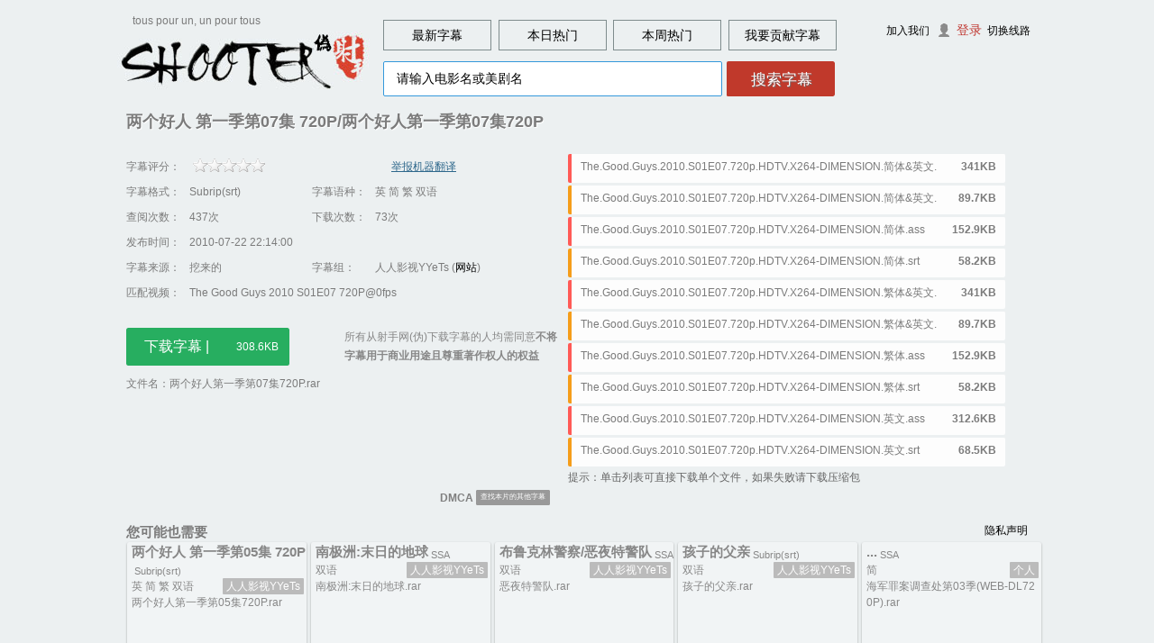

--- FILE ---
content_type: text/html; charset=UTF-8
request_url: https://assrt.net/xml/sub/570/570046.xml
body_size: 6329
content:
<!DOCTYPE html PUBLIC "-//W3C//DTD HTML 4.01//EN" "http://www.w3.org/TR/html4/strict.dtd">
<html xmlns:wb="http://open.weibo.com/wb" lang="zh-CN"><head><meta http-equiv="Content-Type" content="text/html; charset=UTF-8">

<title>两个好人 第一季第07集 720P/两个好人第一季第07集720P      字幕 -
    射手网(伪)</title>
<meta name="keywords" content="两个好人 第一季第07集 720P/两个好人第一季第07集720P | 字幕，字幕下载，电影字幕，中文字幕，电影字幕下载，中文字幕下载，字幕组，射手网，美剧字幕下载，英剧字幕下载，双语字幕下载，美剧，电影，美剧下载，英剧下载，电影下载，美剧字幕，英剧字幕">
<link rel="search" type="application/opensearchdescription+xml" href="/sub/searchprovider.xml" title="ASSRT字幕搜索">
<meta name="viewport" content="width=device-width, initial-scale=1.0">
<meta http-equiv="Content-Security-Policy" content="default-src assrt.net *.assrt.net; script-src assrt.net *.assrt.net 'unsafe-inline' 'unsafe-eval' 'self' blob: https://*.googletagmanager.com http://bdimg.share.baidu.com d31qbv1cthcecs.cloudfront.net; img-src assrt.net *.assrt.net data: http://tva3.sinaimg.cn *.baidu.com https://*.google-analytics.com https://*.googletagmanager.com *.gravatar.com cdn.v2ex.com certify.alexametrics.com http://bdimg.share.baidu.com http://api.share.baidu.com http://nsclick.baidu.com; style-src assrt.net *.assrt.net 'unsafe-inline' http://bdimg.share.baidu.com; frame-src d.assrt.net; connect-src assrt.net *.assrt.net https://*.google-analytics.com https://*.analytics.google.com https://*.googletagmanager.com;"/>
<link rel="shortcut icon" href="/favicon.ico">
<link rel="alternate" type="application/rss+xml" title="字幕" href="/feed.xml">
<link rel="stylesheet" type="text/css" href="/css/s2.min.css?1575612935">
<link rel="canonical" href="https://assrt.net/xml/sub/570/570046.xml">
<script type="text/javascript" src="/js/mainpage.min.js?1560401760"></script>
<script async src="https://www.googletagmanager.com/gtag/js?id=G-NFEKBJGFF1"></script>
</head><body class="detail" id="result">
		<div class="header" id="site_header">
<a href="/" title="射手网(伪)" id="logo_sub"><img src="/images/logo_sub.jpg" width="280" height="64" alt="射手网logo"></a><p id="slogan">tous pour un, un pour tous</p>
<span id="nav" data-position="字幕详情">
    <a class="waves-effect" href="/xml/list/sub/">最新字幕</a>
    <a class="waves-effect" href="/xml/list/sub/subdown24.xml">本日热门</a>
    <a class="waves-effect" href="/xml/list/sub/subdown7x24.xml">本周热门</a>
    <a class="waves-effect hei" data-wide="我要" href="/sub/upload.html">贡献字幕</a>
</span>
<div id="search" style="">
    <form action="/sub/" method="get" onsubmit="try{return shtg_applysearchform(this);}catch(e){};return true;">
        <div class="kuang-wrapper">
            <input name="searchword" id="key" class="input_text" type="text" value="请输入电影名或美剧名" data-haspopup="0" autocomplete="off">
            <ul class="suggest-index" id="suggest-index"></ul>
        </div>
        <p id="wrapper" class="waves-effect waves-button waves-input-wrapper"><input type="submit" class="input_submit" id="submits" value="搜索字幕"></p>
    </form>
</div>
</div>

<div id="useract">
<div id="user-links">
<a href="/user/register.xml">加入我们</a><a class="denglu" href="/user/logon.xml">登录</a>
&nbsp;<a href="#" rel="nofollow" onclick="javascript:var _=window.location.href.split(window.location.host)[1];if(location.host!='2.assrt.net'){location.href='http://2.assrt.net'+_;}else{location.href='http://assrt.net'+_;};return false;">切换线路</a>
</div>
</div>
		
<div class="body">
<div class="bar300a">
<div style=""></div>
<div id="sidebar300">
<div id="sidebar300A" style="display:none;"></div>
<div id="sidebar300B" style="display:none;"></div>
<div id="sidebar300C" style="display:none;"></div>
</div>
<center style="margin-top:4px;"></center>
</div>
<!--<div class="pathnav" style="display:none;">当前位置 &gt;&gt; <a href="" title="">字幕</a> &gt;&gt; 两个好人 第一季第07集 720P/两个好人第一季第07集720P</div>-->
<div class="detail-top-banner">
<div id="top-banner" style="display:none;">
  <a id="top-banner-close" href="#" onclick="banner_dismiss(this);">关闭</a>
  <a id="top-banner-link" href="#" target="_blank"><img id="top-banner-img">
  </a>
</div>
</div>
<h1><span class="name_org" id="movietitle1">两个好人 第一季第07集 720P/两个好人第一季第07集720P</span>
</h1>
<div class="content">
<div class="detailinfo">
<div cellspacing="0" id="detail-tbl-main">
<div><div class="rank">
<span class="subdes_th">字幕评分：</span>
<span colspan="3" class="col-3">
<span id="voteinfo"><div class="rankbox">
<div class="full" 
title='暂无评分'></div>
</div> 
<div style="display:none" id="btn_vote" class="waves-effect waves-button waves-input-wrapper">投票</div>
<a href="#" id="vote_machine" onclick="vote(-1)">举报机器翻译</a>
</span></span>
</div>
<div>
<span class="subdes_th">字幕格式：</span>
<span class="subdes_td">
Subrip(srt)</span>
<span class="subdes_th">字幕语种：</span><span class="subdes_td">英&nbsp;简&nbsp;繁&nbsp;双语</span></div>
<div class="volatile">
<span class="subdes_th">查阅次数：</span>
<span class="subdes_td">
437次</span>
<span class="subdes_th">下载次数：</span>
<span class="subdes_td">
73次</span>
</div>
<div>
<span class="subdes_th">发布时间：</span>
<span colspan="3" class="col-3">2010-07-22 22:14:00</span>
</div>
<div>
<span class="subdes_th">字幕来源：</span>
<span class="subdes_td">挖来的</span>
<span class="subdes_th">字幕组：</span>
		<span class="subdes_td">人人影视YYeTs&nbsp;(<a href="http://www.zimuzu.io?ref=assrt.net" target=_blank>网站</a>)</span></div>
<div>
<span class="subdes_th">匹配视频：</span>
<span colspan="3" style='word-break:break-all' class="col-3">
The Good Guys 2010 S01E07 720P@0fps</span>
</div>
<div class="download">
<a class="waves-effect waves-button waves-input-wrapper" id="btn_download" id="downsubbtn" href="/download/570046/%E4%B8%A4%E4%B8%AA%E5%A5%BD%E4%BA%BA%E7%AC%AC%E4%B8%80%E5%AD%A3%E7%AC%AC07%E9%9B%86720P.rar"  onclick="
                     javascript:location.href='/download/570046/%E4%B8%A4%E4%B8%AA%E5%A5%BD%E4%BA%BA%E7%AC%AC%E4%B8%80%E5%AD%A3%E7%AC%AC07%E9%9B%86720P.rar';return false;" title="" target="_blank"> 下载字幕   |
                    <em id="downsubbtnfsize">308.6KB </em></a><span class="f12" id="adbesidedownload">所有从射手网(伪)下载字幕的人均需同意<b>不将字幕用于商业用途且尊重著作权人的权益</b></span><br><span id="linkline" style="color:#000000;"></span>
</div>
<div style="margin-top: 25px;margin-bottom: 10px;">
文件名：两个好人第一季第07集720P.rar</div>
<div>
</div>
</div></div>
<div id="detail-banner" style="display:none"><a id="detail-banner-close" href="#" onclick="banner_dismiss(this);">关闭</a>
  <a id="detail-banner-link" href="#" target="_blank"><img id="detail-banner-img"></a></div>
<div id="detail-filecontent">
 <span id="detail-filelist"> <div onmouseover='filelist_expand(this)' onmouseout='filelist_recover(this)' class='waves-effect' id='subtype-ass' onclick='onthefly("570046","1","The.Good.Guys.2010.S01E07.720p.HDTV.X264-DIMENSION.简体&英文.ass")'><span id='filelist-name'>The.Good.Guys.2010.S01E07.720p.HDTV.X264-DIMENSION.简体&英文.ass</span><span id='filelist-size'>341KB</span></div><div onmouseover='filelist_expand(this)' onmouseout='filelist_recover(this)' class='waves-effect' id='subtype-srt' onclick='onthefly("570046","2","The.Good.Guys.2010.S01E07.720p.HDTV.X264-DIMENSION.简体&英文.srt")'><span id='filelist-name'>The.Good.Guys.2010.S01E07.720p.HDTV.X264-DIMENSION.简体&英文.srt</span><span id='filelist-size'>89.7KB</span></div><div onmouseover='filelist_expand(this)' onmouseout='filelist_recover(this)' class='waves-effect' id='subtype-ass' onclick='onthefly("570046","3","The.Good.Guys.2010.S01E07.720p.HDTV.X264-DIMENSION.简体.ass")'><span id='filelist-name'>The.Good.Guys.2010.S01E07.720p.HDTV.X264-DIMENSION.简体.ass</span><span id='filelist-size'>152.9KB</span></div><div onmouseover='filelist_expand(this)' onmouseout='filelist_recover(this)' class='waves-effect' id='subtype-srt' onclick='onthefly("570046","4","The.Good.Guys.2010.S01E07.720p.HDTV.X264-DIMENSION.简体.srt")'><span id='filelist-name'>The.Good.Guys.2010.S01E07.720p.HDTV.X264-DIMENSION.简体.srt</span><span id='filelist-size'>58.2KB</span></div><div onmouseover='filelist_expand(this)' onmouseout='filelist_recover(this)' class='waves-effect' id='subtype-ass' onclick='onthefly("570046","5","The.Good.Guys.2010.S01E07.720p.HDTV.X264-DIMENSION.繁体&英文.ass")'><span id='filelist-name'>The.Good.Guys.2010.S01E07.720p.HDTV.X264-DIMENSION.繁体&英文.ass</span><span id='filelist-size'>341KB</span></div><div onmouseover='filelist_expand(this)' onmouseout='filelist_recover(this)' class='waves-effect' id='subtype-srt' onclick='onthefly("570046","6","The.Good.Guys.2010.S01E07.720p.HDTV.X264-DIMENSION.繁体&英文.srt")'><span id='filelist-name'>The.Good.Guys.2010.S01E07.720p.HDTV.X264-DIMENSION.繁体&英文.srt</span><span id='filelist-size'>89.7KB</span></div><div onmouseover='filelist_expand(this)' onmouseout='filelist_recover(this)' class='waves-effect' id='subtype-ass' onclick='onthefly("570046","7","The.Good.Guys.2010.S01E07.720p.HDTV.X264-DIMENSION.繁体.ass")'><span id='filelist-name'>The.Good.Guys.2010.S01E07.720p.HDTV.X264-DIMENSION.繁体.ass</span><span id='filelist-size'>152.9KB</span></div><div onmouseover='filelist_expand(this)' onmouseout='filelist_recover(this)' class='waves-effect' id='subtype-srt' onclick='onthefly("570046","8","The.Good.Guys.2010.S01E07.720p.HDTV.X264-DIMENSION.繁体.srt")'><span id='filelist-name'>The.Good.Guys.2010.S01E07.720p.HDTV.X264-DIMENSION.繁体.srt</span><span id='filelist-size'>58.2KB</span></div><div onmouseover='filelist_expand(this)' onmouseout='filelist_recover(this)' class='waves-effect' id='subtype-ass' onclick='onthefly("570046","9","The.Good.Guys.2010.S01E07.720p.HDTV.X264-DIMENSION.英文.ass")'><span id='filelist-name'>The.Good.Guys.2010.S01E07.720p.HDTV.X264-DIMENSION.英文.ass</span><span id='filelist-size'>312.6KB</span></div><div onmouseover='filelist_expand(this)' onmouseout='filelist_recover(this)' class='waves-effect' id='subtype-srt' onclick='onthefly("570046","10","The.Good.Guys.2010.S01E07.720p.HDTV.X264-DIMENSION.英文.srt")'><span id='filelist-name'>The.Good.Guys.2010.S01E07.720p.HDTV.X264-DIMENSION.英文.srt</span><span id='filelist-size'>68.5KB</span></div></span>
<p style="color:#666">提示：单击列表可直接下载单个文件，如果失败请下载压缩包</p>

</div>

<div class="misclink">
  <div class="bdsharebuttonbox" style="float:left"><a href="#" class="bds_more" data-cmd="more"></a><a href="#" class="bds_tsina" data-cmd="tsina" title="分享到新浪微博"></a><a href="#" class="bds_douban" data-cmd="douban" title="分享到豆瓣网"></a><a href="#" class="bds_tieba" data-cmd="tieba" title="分享到百度贴吧"></a><a href="#" class="bds_twi" data-cmd="twi" title="分享到Twitter"></a><a href="#" class="bds_fbook" data-cmd="fbook" title="分享到Facebook"></a><a href="#" class="bds_tqq" data-cmd="tqq" title="分享到腾讯微博"></a><a href="#" class="bds_copy" data-cmd="copy" title="分享到复制网址"></a></div>
		<div class="miscbtns">
		<a href="/dmca.xml" target="_blank" ><b>DMCA</b></a> 
	<a class="waves-effect waves-button waves-input-wrapper" rel="" id="searchmore" href="/sub/?searchword=(The Good Guys 2010 S01E07 720P)|(两个好人第一季第07集720P)|(两个好人 第一季第07集 720P)&searchmore=两个好人 第一季第07集 720P&utm_source=search_more&utm_medium=sug&utm_campaign=search" title="查找两个好人 第一季第07集 720P的更多字幕" rel="">查找本片的其他字幕</a>	</div>
   <!--<a href="#" onclick="javascript:alert('lol');">举报</a>-->
</div>
<script>window._bd_share_config={"common":{"bdSnsKey":{},"bdText":"分享字幕 两个好人 第一季第07集 720P/两个好人第一季第07集720P 来自@射手网-伪","bdMini":"1","bdMiniList":false,"bdPic":"","bdStyle":"2","bdSize":"16"},"share":{}};with(document)0[(getElementsByTagName('head')[0]||body).appendChild(createElement('script')).src=location.protocol+'//'+location.host+'/js/bdshare.js?v=89860593.js?cdnversion='+~(-new Date()/36e5)];</script>
</div>
<!--<div id="insidead1"></div>
<div class="detailcomment"></div>-->
</div>
<div class="suggest"><div class="sug-intro">您可能也需要</div><a class="sug-cookie" href="/cookies.xml" target="_blank">隐私声明</a><br/><a class="sug-item" href="/xml/sub/569/569942.xml?&utm_so
urce=rlt_suggestion&utm_medium=smart&utm_campaign=subtitle&suggest_from=570046" id="subtype-srt"><div class="sug-title">两个好人 第一季第05集 720P</div><div class="sug-subtype">Subrip(srt)</div></br><div class="sug-lang">英&nbsp;简&nbsp;繁&nbsp;双语</div><div class="sug-rlsite">人人影视YYeTs</div></br><div class="sug-fname">两个好人第一季第05集720P.rar</div></a><a class="sug-item" href="/xml/sub/570/570049.xml?&utm_so
urce=rlt_suggestion&utm_medium=smart&utm_campaign=subtitle&suggest_from=570046" id="subtype-ass"><div class="sug-title">南极洲:末日的地球</div><div class="sug-subtype">SSA</div></br><div class="sug-lang">双语</div><div class="sug-rlsite">人人影视YYeTs</div></br><div class="sug-fname">南极洲:末日的地球.rar</div></a><a class="sug-item" href="/xml/sub/570/570053.xml?&utm_so
urce=rlt_suggestion&utm_medium=smart&utm_campaign=subtitle&suggest_from=570046" id="subtype-ass"><div class="sug-title">布鲁克林警察/恶夜特警队</div><div class="sug-subtype">SSA</div></br><div class="sug-lang">双语</div><div class="sug-rlsite">人人影视YYeTs</div></br><div class="sug-fname">恶夜特警队.rar</div></a><a class="sug-item" href="/xml/sub/570/570055.xml?&utm_so
urce=rlt_suggestion&utm_medium=smart&utm_campaign=subtitle&suggest_from=570046" id="subtype-srt"><div class="sug-title">孩子的父亲</div><div class="sug-subtype">Subrip(srt)</div></br><div class="sug-lang">双语</div><div class="sug-rlsite">人人影视YYeTs</div></br><div class="sug-fname">孩子的父亲.rar</div></a><a class="sug-item" href="/xml/sub/627/627554.xml?&utm_so
urce=rlt_suggestion&utm_medium=smart&utm_campaign=subtitle&suggest_from=570046" id="subtype-ass"><div class="sug-title">...</div><div class="sug-subtype">SSA</div></br><div class="sug-lang">简</div><div class="sug-rlsite">个人</div></br><div class="sug-fname">海军罪案调查处第03季(WEB-DL720P).rar</div></a></div><div id="disqus_wrapper"><div id="disqus_banner" style="color:#a5b2b9">发表评论时请尊重翻译者的劳动，文明用语，并遵守当地的法律法规。</div>
<div id='discourse-comments'></div>
<script type="text/javascript">
  DiscourseEmbed = { discourseUrl: '//d.assrt.net/',
      discourseEmbedUrl: 'https://assrt.net/xml/sub/570/570046.xml' };

  (function() {
    var d = document.createElement('script'); d.type = 'text/javascript'; d.async = true;
    d.src = DiscourseEmbed.discourseUrl + 'javascripts/embed.js';
    (document.getElementsByTagName('head')[0] || document.getElementsByTagName('body')[0]).appendChild(d);
  })();

 /* document.querySelector("iframe").addEventListener("load", function() {
    var css = document.createElement("link");
    css.href = "//assrt.net/css/s2.css";
    css.rel = "stylesheet";
    css.type = "text/css";
    this.document.head.appendChild(css);
  });*/

</script>
<!--<div id="SOHUCS" sid="detail.570046">评论加载中……<noscript>评论功能需要<a href="http://jingyan.baidu.com/article/6d704a13ef102c28db51cac8.html" target="_blank">启用Javascript</a></noscript></div></div>-->
<div id="bottom-banner"><a id="bottom-banner-close" href="#" onclick="banner_dismiss(this);">关闭</a></div>
<div id="googleSearchUnitIframe"></div>
    
		</div>
		<div class="foot" style="clear:both;"><div class="footbox">
		<span class="copyright">©2014-2024 <small>|</small> <a href="javascript:shtg_addBookmark('射手网(伪)');">加入收藏夹</a>
		<br></span>
		<span class="menu">
                        <a href="/downpack/">镜像</a>
			<a href="/calendar#today" target="_blank">美剧时间表</a>
			<a href="/about">关于</a>
			<a href="mailto:admin@assrt.net">联系我们</a>
			<a href="/disclaimer.xml">声明</a>
			<a href="/api/doc">API</a>
			<a href="/oss">开源及集成</a>
			 <a href="http://creativecommons.org/licenses/by-nc-sa/3.0/deed.zh"><img style="vertical-align:text-top" src="/images/cc.gif"></a>	 
		</span>
</div></div>
<script type="text/javascript">
console.log(0.005583);console.log(4.0E-6);
function filelist_expand(e){if(e.firstChild.offsetHeight <= 32) return;e.style.height = "64px";}
function filelist_recover(e){e.style.height = "32px";}
var fl_exp = true;
function toggle_filelist(){var _ = $('detail-filelist');if (fl_exp){_.style.maxHeight="none"}else{_.style.maxHeight=""};fl_exp=!fl_exp;}
function onthefly(a,b,c){location.href="/download/"+[a,'-',b,c].join("/");}
//vote
function vote(t){if(last_s||t){if(null==t){var e=[0,1,2,5,8,10];t=e[last_s]}var s=new XMLHttpRequest,n="voteid=570046&voterate="+t;s.onreadystatechange=function(){if(4==s.readyState&&200==s.status){var t=JSON.parse(s.responseText);t.suc?alert("投票成功！由于系统缓存，投票结果会在几分钟后显示。"):alert(t.msg)}},s.open("POST","/vote/votehandle.php",!0),s.setRequestHeader("Content-type","application/x-www-form-urlencoded"),(-1!=t||confirm("你真的觉得这是机器翻译字幕吧？"))&&s.send(n)}}var is_touch=!1;try{document.createEvent("TouchEvent"),is_touch=!0}catch(e){}var voteimg=document.getElementsByClassName("full")[0],votebtn=document.getElementById("btn_vote"),last_s=null;voteimg.addEventListener("mousemove",function(t){var e=Math.ceil((t.pageX-voteimg.offsetLeft)/16);last_s!=e&&(last_s&&redclass(voteimg,"rankstar_"+last_s),addclass(voteimg,"rankstar_"+e),last_s=e)}),voteimg.addEventListener("mouseout",function(t){redclass(voteimg,"rankstar_"+last_s),is_touch||(last_s=null)}),voteimg.addEventListener("click",function(t){is_touch?votebtn.style.display="block":vote()}),votebtn.addEventListener("click",function(t){vote(),console.log(last_s+"----"),votebtn.style.display="none",last_s=null});
</script>

<script type="text/javascript">/*var disqus_shortname = 'shooter-mirror';var disqus_config = function(){this.page.url ="http://assrt.net/xml/sub/570/570046.xml";};(function() {var dsq = document.createElement('script'); dsq.type = 'text/javascript'; dsq.async = true;dsq.src = '//' + disqus_shortname + '.disqus.com/embed.js';(document.getElementsByTagName('head')[0] || document.getElementsByTagName('body')[0]).appendChild(dsq);})();*/
//(function(){var t='cysV0WoOt',e='prod_ac615fc242cbcb24d14de47949c8bba7',n=window.innerWidth||document.documentElement.clientWidth,a=function(t,e,n){var a=document.getElementsByTagName("head")[0]||document.head||document.documentElement,c=document.createElement("script");c.setAttribute("type","text/javascript"),c.setAttribute("charset","UTF-8"),c.setAttribute("src",t),n&&c.setAttribute("id",n),"function"==typeof e&&(window.attachEvent?c.onreadystatechange=function(){var t=c.readyState;"loaded"!==t&&"complete"!==t||(c.onreadystatechange=null,e())}:c.onload=e),a.appendChild(c)};n<805?a("https://changyan.sohu.com/upload/mobile/wap-js/changyan_mobile.js?client_id="+t+"&conf="+e,function(){},"changyan_mobile_js"):a("https://changyan.sohu.com/upload/changyan.js",function(){window.changyan.api.config({appid:t,conf:e})})})();
function gtag(){dataLayer.push(arguments)}window.dataLayer=window.dataLayer||[],gtag("js",new Date),gtag("config","G-NFEKBJGFF1");
var sc_project=10158536; var sc_invisible=1; var sc_security="6a66e73a";
</script>
<script src="/js/waves.js"></script>
<script type="text/javascript">/*var _=document.getElementsByClassName('btn-fw')[0];_&&addclass(_,"waves-effect");*/Waves.displayEffect();</script>
<script defer src="https://static.cloudflareinsights.com/beacon.min.js/vcd15cbe7772f49c399c6a5babf22c1241717689176015" integrity="sha512-ZpsOmlRQV6y907TI0dKBHq9Md29nnaEIPlkf84rnaERnq6zvWvPUqr2ft8M1aS28oN72PdrCzSjY4U6VaAw1EQ==" data-cf-beacon='{"version":"2024.11.0","token":"66b3a68b52bd472191a0c72003edd510","r":1,"server_timing":{"name":{"cfCacheStatus":true,"cfEdge":true,"cfExtPri":true,"cfL4":true,"cfOrigin":true,"cfSpeedBrain":true},"location_startswith":null}}' crossorigin="anonymous"></script>
</body></html>


--- FILE ---
content_type: text/css
request_url: https://assrt.net/css/s2.min.css?1575612935
body_size: 5551
content:
blockquote,body,dd,div,dl,dt,fieldset,form,h1,h2,h3,h4,h5,h6,input,li,ol,p,td,textarea,th,ul{margin:0;padding:0}body,button,input,select,textarea{font:12px/1.5 tahoma,arial,sans-serif}table{border-collapse:collapse;border-spacing:0}fieldset,img{border:0;vertical-align:middle}caption,em,th{font-style:normal;font-weight:400}ol,ul{list-style:none}caption,th{text-align:left}h1,h2,h3,h4,h5,h6{font-size:100%;font-weight:400}input{vertical-align:middle;font-size:12px}.input_pw,.input_text{background:#fff}.input_btn,.input_submit{cursor:pointer;overflow:hidden}textarea{font-size:12px;background:#fff}.clear:after{content:".";display:block;height:0;clear:both;visibility:hidden}.clear{zoom:1}a:link{color:#000;text-decoration:none}a:visited{color:#000;text-decoration:none}a:hover{color:#000;text-decoration:underline}body{font-size:12px;color:#7b7b7b;background:#ecf0f1;line-height:1.5;text-align:center;margin-top:7px}.body,.header{margin:0 auto;max-width:1020px;width:100%;text-align:left;clear:both}.header{position:relative;padding-top:15px;height:94px}#logo_sub{float:left;margin:13px 15px 0 0;width:280px;height:64px}#slogan{position:absolute;left:17px;top:7px;width:30%}#nav{float:left;margin-bottom:12px;width:100%;max-width:509px;text-align:center;z-index:10}#nav a{float:left;margin:0 1.5% 0 0;height:32px;line-height:32px;text-align:center;font-size:14px;text-decoration:none;display:inline-block;width:118px;min-width:64px;border:1px solid #7f8c8d}#nav .hei{margin-right:0}#nav .last{display:inline;margin-left:4px;background:url(/images/bg_nav_last.jpg) no-repeat 0 0}#nav .last a{color:#fff}#search{float:left;width:100%;max-width:509px;height:37px}#search .input_text{max-width:374px;width:75%;height:37px;line-height:37px;text-indent:14px;color:#000;font-size:14px;font-family:"微软雅黑","Microsoft YaHei",SimHei,Arial;border:1px solid #3498db;display:inline}#search .input_text:focus{outline:0}#search form{position:relative}#search .input_submit{border-color:#ddd #e3d3d3 #e3d3d3 #ddd;border-style:solid;border-width:0 0 1px 0;color:#fff;cursor:pointer;font-size:13pt;height:40px;line-height:32px;overflow:visible;padding:0 15px;text-shadow:1px 1px #766565;background-color:#c0392b;max-width:122px;width:100%;border-radius:2px;margin-left:1.5%}#search #wrapper{margin-top:0;margin-bottom:0;width:25%;max-width:122px;height:39px}#search .kuang-wrapper{display:inline;position:relative;overflow:hidden;z-index:2}#search .kuang-wrapper-fix .suggest-index,#upload .kuang-wrapper-fix .suggest-upl{display:inline}.suggest-index,.suggest-upl{position:absolute;max-width:374px;width:99%;left:0;z-index:1000;float:left;padding:5px 0;font-size:14px;text-align:left;list-style:none;background-color:#fff;-webkit-background-clip:padding-box;background-clip:padding-box;border:1px solid #ccc;border:1px solid rgba(0,0,0,.15);border-radius:2px;-webkit-box-shadow:0 6px 12px rgba(0,0,0,.175);box-shadow:0 6px 12px rgba(0,0,0,.175);border-top-width:0;-webkit-transition:all .3s ease-out;-moz-transition:all .3s ease-out;-o-transition:all .3s ease-out;transition:all .3s ease-out;display:none;top:37px}.suggest-upl{top:90px;width:300px}.suggest-index li,.suggest-upl li{color:#777;padding:8px 0 8px 14px;display:block;text-align:left;border-radius:0;margin:-5px 0 -5px 0}.suggest-index li b,.suggest-upl li{color:#555}.suggest-index #tiny,.suggest-upl #tiny{color:#777;font-size:12px}.suggest-index #douban,.suggest-upl #douban{text-align:right;margin-right:6px;padding:0;line-height:12px;margin-top:5px;margin-bottom:2px}.suggest-index #douban a,.suggest-upl #douban a{font-size:10px}#upload .sugtd{position:relative}#useract{margin:0 auto;max-width:1020px;width:100%;position:absolute;left:0;right:0;top:23px;pointer-events:none}#useract a.denglu{color:#c03933;font-size:14px;padding-left:30px;background:url(/images/logo2.gif) no-repeat 10px top;margin-top:5px}#useract a{font-size:12px}#useract .login{padding-left:18px;background:url(/images/ico_login.jpg) no-repeat 0 center}#useract #user-links,#useract table{float:right;margin-right:7px;pointer-events:auto}.usercp-item{max-width:1020px;margin:5px auto 10px auto;padding:11px 0 11px 10px}.usercp-header{float:left;width:10%;font-size:20px;margin-top:-5px}.usercp-content{width:90%;display:inline-block}.avatar-img{border-radius:3px;box-shadow:0 1px 3px rgba(0,0,0,.22);border:1px solid #b9baa6!important;width:27px;height:27px}.foot{max-width:1020px;width:100%;margin:0 auto;overflow:hidden;font-size:12px;padding-top:76px;padding-bottom:40px}.footbox{overflow:hidden;padding:0 2px 0 2px}.foot .copyright{float:left}.foot .menu{float:right}.menu a{color:#30678d;text-decoration:underline;margin-left:5px}.f12{font-size:12px}.f12 a{color:#2f688c;text-decoration:underline;margin-left:10px}.tab_content{clear:both}.rankbox{display:inline;margin-right:18px;padding-left:4px;width:202px;height:26px}.rankbox .full{display:inline;margin-top:5px;width:80px;height:15px;background:url(/images/starempty.gif) repeat-x 0 0;cursor:pointer}.rankbox .rankstar_1{background:url(/images/star/20.gif)!important}.rankbox .rankstar_2{background:url(/images/star/40.gif)!important}.rankbox .rankstar_3{background:url(/images/star/60.gif)!important}.rankbox .rankstar_4{background:url(/images/star/80.gif)!important}.rankbox .rankstar_5{background:url(/images/star/100.gif)!important}.subitem .rankbox{display:inline}.subitem #downsubbtn{position:absolute;right:10px;bottom:10px;border-radius:50%;height:42px;width:42px;background-color:#27ae60;-webkit-tap-highlight-color:transparent;vertical-align:middle;z-index:1;will-change:opacity,transform;transition:all .15s ease-out;box-shadow:0 2px 5px 0 rgba(0,0,0,.16),0 2px 10px 0 rgba(0,0,0,.12);color:#fff;font-size:27px;text-align:center;text-decoration:none;opacity:0}.subitem #downsubbtn:hover{box-shadow:0 5px 11px 0 rgba(0,0,0,.18),0 4px 15px 0 rgba(0,0,0,.15)}.subitem.subitem_hover #downsubbtn{opacity:1}.sublist_box_title span.k{color:#b71c1c}#sublist_div span.k{color:#e57373}.detail h1{margin:0 0 10px 10px;line-height:31px;font-size:18px;font-weight:700}.detail h1 .name_org{display:inline-block;text-shadow:#fff 1px 1px 1px;font-family:"微软雅黑","Microsoft YaHei",SimHei,Arial;overflow:hidden;word-break:break-word}.detail h1 .name_org span{margin-right:32px;white-space:nowrap}.detail a#revision{margin-left:10px;color:#c0392b}#disqus_wrapper,.detail .content,.suggest{float:left;max-width:1020px;width:100%}.detail #disqus_wrapper{clear:both;margin:0 10px 10px 10px}.detail .suggest{margin:6px 0 15px 10px}.detailinfo{margin:0 0 30px 10px;max-width:1020px;font-size:12px}#detail-tbl-main div{clear:both}.detailinfo span{display:inline-block;float:left}.detailinfo span,div{vertical-align:top}.detailinfo span intro{word-break:break-word}.detailinfo .rank div{line-height:26px}.detailinfo .rank a{color:#2f688c;text-decoration:underline}.detailinfo .ranknum{margin:0 12px 0 17px;color:red}.detailinfo .rankbox{float:left}.detailinfo .rankbox .full{float:left}.detailinfo .download{padding:25px 0 10px;color:#878787}.detailinfo #btn_download{float:left;padding-left:20px;height:42px;line-height:42px;font-weight:500;font-size:16px;color:#fff;background:#27ae60;border-color:#1abc9c;text-decoration:none;border-radius:2px;text-align:left;width:40%;max-width:161px;box-shadow:0 1px 3px rgba(0,0,0,.12),0 1px 2px rgba(0,0,0,.24);-webkit-transition:all .15s ease-out;-moz-transition:all .15s ease-out;-o-transition:all .15s ease-out;transition:all .15s ease-out}.subitem #btn_download:active,.subitem #btn_download:hover{box-shadow:0 8px 18px rgba(0,0,0,.12),0 3px 14px rgba(0,0,0,.24);background-color:#44d582;text-decoration:none}.detailinfo #btn_download em{float:right;margin:auto 12px auto auto;font-size:12px}.detailinfo .download .f12{float:right;line-height:21px;width:50%}.detailinfo .download strong{display:block;font-weight:400}.detailinfo #modsubmod{color:#c0392b}.suggest .sug-item{padding:0 0 0 5px;width:19%;max-width:210px;display:inline-block;background-color:#f1f4f5;border-bottom:1px solid #7f8c8d;margin:0 4px 0 1px;float:left;border-radius:2px;height:120px;color:#878787;box-shadow:0 1px 3px rgba(0,0,0,.12),0 1px 2px rgba(0,0,0,.24);-webkit-transition:all .15s ease-out;-moz-transition:all .15s ease-out;-o-transition:all .15s ease-out;transition:all .15s ease-out}.suggest .sug-item:active,.suggest .sug-item:hover{box-shadow:0 8px 18px rgba(0,0,0,.12),0 3px 14px rgba(0,0,0,.24);background-color:#fcfcfc;text-decoration:none}.suggest .sug-item div{text-align:left;display:inline;vertical-align:bottom;word-break:break-all}.suggest .sug-intro{font-family:"微软雅黑","Microsoft YaHei",SimHei,Arial;font-weight:700;font-size:15px;display:inline}.suggest .sug-cookie{display:inline;float:right;margin-right:20px}.suggest .sug-title{font-size:15px;font-weight:700;word-break:break-all}.suggest .sug-rlsite{float:right;margin-right:3px;background:#bbb;color:#fff;padding:0 4px;border-radius:1px}.suggest .sug-subtype{font-size:11px;margin-left:3px}.reg_tab{position:relative;max-width:740px;width:80%}.reg_tab .loginnotice{position:absolute;left:30px;top:0;height:31px;line-height:31px;font-size:14px}.reg_tab .loginnotice a{color:#a10401;text-decoration:underline;font-weight:700}#regform{margin-left:60px;max-width:441px;width:80%;font-size:14px;color:#7b7b7b}#regform table{width:100%;max-width:581px}#regform th{width:87px;line-height:27px;text-align:left;vertical-align:top;color:#7b7b7b}#regform .input_text{width:352px;height:27px;line-height:27px;border:1px solid #7ca0b9}#regform .input_pw{width:352px;height:27px;line-height:27px;border:1px solid #7ca0b9}#regform p{width:300px;margin-top:6px;color:#7c7c7c}#regform p em{float:left;padding-left:19px;background:url(/images/ico_regform_em.jpg) no-repeat 8px center}#regform p .check{float:right;color:#0281ca;text-decoration:underline;background-image:none}#regform .submitarea{margin-top:6px;padding-top:17px;text-align:right}.form-title{margin-left:60px;font-size:30px;font-family:"微软雅黑","Microsoft YaHei",SimHei,Arial}.md-group{position:relative;margin-bottom:45px}#md-table #md-input{font-size:16px;padding:10px 0 10px 0;width:100%;max-width:300px;border:none;border-bottom:1px solid #757575;background:#ecf0f1}#md-table input:focus{outline:0}.md-group label{color:#999;font-size:18px;font-weight:400;position:absolute;pointer-events:none;left:5px;top:10px;transition:.2s ease all;-moz-transition:.2s ease all;-webkit-transition:.2s ease all;font-family:"微软雅黑","Microsoft YaHei",SimHei,Arial}.md-group input:focus~label,input:valid~label{top:-20px;font-size:14px;color:#009f3c}.md-group .md-bar{position:relative;display:block;width:300px;top:1px}.md-bar:after,.md-group .md-bar:before{content:'';height:2px;width:0;bottom:1px;position:absolute;background:#009f3c;transition:.2s ease all;-moz-transition:.2s ease all;-webkit-transition:.2s ease all}.md-group .md-bar:before{left:50%}.md-group .md-bar:after{right:50%}.md-group input:focus~.md-bar:before,input:focus~.md-bar:after{width:50%}.md-group .md-highlight{position:absolute;height:60%;width:100px;top:25%;left:0;pointer-events:none;opacity:.5}.md-group input:focus~.highlight{-webkit-animation:inputHighlighter .3s ease;-moz-animation:inputHighlighter .3s ease;animation:inputHighlighter .3s ease}@-webkit-keyframes inputHighlighter{from{background:#009f3c}to{width:0;background:0 0}}@-moz-keyframes inputHighlighter{from{background:#009f3c}to{width:0;background:0 0}}@keyframes inputHighlighter{from{background:#009f3c}to{width:0;background:0 0}}#resultsdiv{margin:3px 5px 3px 15px}.introtitle{color:#000;font-size:11pt;font-weight:700}.subitem{padding:5px 8px 12px;margin:8px 0 0 0;position:relative;text-align:left}.subitem .subtype-ind{position:absolute;bottom:0;left:8px;width:33px;border-color:#7f8c8d;border-bottom:2px solid}.subitem .sublang-ind{position:absolute;bottom:0;left:41px;text-align:center}.subitem .sublang-ind span{border-bottom:2px solid;width:33px;display:inline-block;vertical-align:bottom}.subitem#machine-translate,.subitem#old-revision{opacity:.6}.subitem#machine-translate .introtitle,.subitem#old-revision .introtitle{opacity:.4}.subitem#machine-translate,.subitem#old-revision span.k{color:#ef9a9a}#resultsdiv #___gcse_0,#resultsdiv .pagelinkcard,#resultsdiv .smartcard,#resultsdiv .subitem,.usercp-item{background-color:#f1f4f5;border-radius:2px;color:#636363;box-shadow:0 1px 4px 0 rgba(0,0,0,.2);-webkit-transition:all .15s ease-out;-moz-transition:all .15s ease-out;-o-transition:all .15s ease-out;transition:all .15s ease-out}#resultsdiv .smartcard{padding:0 8px;height:100px;margin:5px 0 9px 0;float:right;width:180px;height:270px;left:0;position:relative}#resultsdiv .smartcard+div{float:left;width:790px}.smartcard #smttitle{font-size:25px;color:#222}.smartcard #smtpoweredby{position:absolute;bottom:5px;left:29px;width:135px;text-align:center}.smartcard #smttitle2{font-weight:700;margin-bottom:3px}.smartcard #smtimg{float:left}.smartcard #smtdesc{float:right;width:85px}.smartcard #smtlink{display:block;position:absolute;bottom:28px;text-align:center;left:29px;width:135px}.smartcard #smtclose{position:absolute;top:2px;right:9px;font-size:17px;font-weight:700}#resultsdiv .linkcard{float:left;width:100%}#resultsdiv .gs-title{float:left}.detailinfo div span{line-height:28px}span.col-3{width:80%}.subdes_th{max-width:70px;width:20%;min-width:60px}.subdes_td{width:28%}#sublist_div span{padding-right:25px;line-height:25px;font-size:12px;height:20px;white-space:nowrap}#sublist_div #meta_top{height:25px;color:#a0a0a0;font-family:Roboto,RobotoDraft,Helvetica,Arial,sans-serif}#sublist_div #meta_top span{padding-right:0;float:none}#sublist_div svg{vertical-align:middle;width:20px}#sublist_div svg path{fill:#aaa}#sublist_clear{clear:both;height:5px}#sortli{padding:8px 0 0 0;border-bottom:2px solid #6f8088;height:25px}#sortli .feed{width:120px}.sortBtn{outline:0;float:left;display:block;width:80px;height:20px;background-color:#bdc3c7;border-right:1px solid #95a5a6;text-align:center;padding-top:5px;box-shadow:0 1px 3px rgba(0,0,0,.12),0 1px 2px rgba(0,0,0,.24);border-radius:2px 2px 0 0}.sortBtn#current{background-color:#a3abb1}.sortBtn_sel{background-color:#6f8088;color:#fff;border-radius:2px}.sortBtn:hover{text-decoration:none;background-color:#6f8088;color:#fff}.search_more_span #splt_kwd{color:#fff;font-weight:700;background:#009688;border-radius:1px;padding:0 2px 1px 2px;font-size:12px}.search_more_span #beta_btn{color:#fff;font-weight:700;background:#f9a825;border-radius:1px;padding:0 2px 1px 2px;font-size:12px}.pagelinkcard{text-align:center;font-size:12pt;margin-top:5px;margin-bottom:10px;height:30px}.pagelinkcard a{width:25px;display:inline-block}.pagelinkcard a:hover{text-decoration:none}.commiptbtn{border-color:#2980b9;border-style:solid;border-width:0 1px 1px 0;color:#fff;cursor:pointer;font-size:13pt;height:32px;line-height:32px;margin:0;overflow:visible;padding:0 15px;text-shadow:1px 1px #666;background-color:#3498db}.misclink{float:left;font-size:12px;clear:both;max-width:470px;width:48%;padding-bottom:10px;padding-top:5px}.misclink a{color:gray}.misclink #searchmore{font-size:8px;margin-bottom:3px;border-radius:1px;background:#999;color:#fff;padding:2px 5px 3px 5px}.misclink .miscbtns{float:right}#top-banner{position:relative;margin:0 35px 0 10px;overflow:hidden}.resultcard #top-banner{padding:0;margin:8px 0 0 0}.detail-top-banner #top-banner{margin:8px 0 0 5px}#detail-banner{display:inline-block;float:left;width:48%;position:relative;margin-bottom:10px}#top-banner{padding-bottom:9%!important;position:relative;height:0!important}#bottom-banner-close,#detail-banner-close,#top-banner-close{position:absolute;right:2px;color:#999;height:45px;z-index:999}#detail-banner-img,#top-banner-img{float:right;border-radius:2px;width:100%}#top-banner iframe{border-radius:2px;width:100%;height:100%;top:0;bottom:0;left:0;right:0;position:absolute}div#detail-tbl-main{float:left;width:48%;margin-right:5px}div#detail-filecontent{float:left;display:inline-block;width:48%}div#detail-filecontent span#detail-filelist,div#detail-filecontent span#showmore{width:100%}div#detail-filecontent span#detail-filelist{max-height:487px;overflow-y:hidden;display:inline-block}div#detail-filecontent div{line-height:32px;display:block;border-left:4px solid #7f8c8d;background-color:#fdfdfd;margin-bottom:3px;border-radius:2px;position:relative;height:32px}div#detail-filecontent div:adsdhover{width:560px}div#detail-filecontent #showmore{height:15px;margin-top:2px}div#detail-filecontent #showmore p{margin-top:-8px;text-align:center}#subtype-ass,#subtype-ass:after,#subtype-ssa,#subtype-ssa:after{border-color:#ff5a56!important}#subtype-srt,#subtype-srt:after{border-color:#f59d1a!important}#subtype-rar,#subtype-zip{border-color:#348fe3!important}#subtype-idx,#subtype-sub,#subtype-sub:after,#subtype-sup{border-color:#00adad!important}#subtype-ifo,#subtype-macro,#subtype-macro:after,#subtype-nfo{border-color:#8e44ad!important}#sublangchs{border-color:#f40002!important}#sublangcht{border-color:#000098!important}#sublangeng{border-color:#00247d!important}#sublangjap{border-color:#8e44ad!important}#sublangkor{border-color:#8e44ad!important}#sublangfra{border-color:#8e44ad!important}#sublangdou{border-color:#fff!important}#sublangesp{border-color:#8e44ad!important}div#detail-filecontent #filelist-name{margin-left:10px;display:inline-block;position:absolute;max-width:400px;word-wrap:break-work;word-break:break-all}div#detail-filecontent #filelist-size{float:right;right:0;font-weight:700;position:absolute;background:#fdfdfd;padding:0 10px 0 10px}.advsearch_head{clear:both;margin-top:10px;font-size:14px;color:#7b7b7b;line-height:27px}#btn_vote{font-size:16px;border:none;background:#2980b9;color:#fff;padding:0 5px 0 4px;margin:0 0 0 4px;cursor:pointer;vertical-align:top;height:28px;border-radius:1px;position:absolute;left:164px}input[type=button],input[type=submit],input[type=text],textarea{-webkit-appearance:none;-webkit-border-radius:1px;border-radius:2px}html{-webkit-text-size-adjust:100%}.smart_tag{margin-right:5px;padding:3px 5px;color:#fff;margin-right:-2px}.new_tag{background-color:#f57f17}.pack_tag{background-color:#5677fc}.promo_tag{background-color:#d65448}h1 .smart_tag{font-size:12px;margin-left:8px;vertical-align:top}.waves-fix{display:inline-block}div.detailinfo .avatar-img{display:inline;float:left;margin-right:5px;margin-top:3px}#bottom-banner{width:960px;position:relative;display:none;float:left}#resultsdiv #bottom-banner{margin-top:12px;width:auto;float:none}#bottom-banner #banner-close{font-size:13px;width:45px;height:45px;z-index:999;position:absolute}#resultsdiv #bottom-banner #banner-close{right:-16px}.detail #bottom-banner #banner-close{right:-48px}@media (max-width:640px){#search .input_text{margin-right:0;border-radius:2px 0 0 2px}#nav a{max-width:118px;width:20%;margin:0 2px 0 0}.suggest-index{width:99%}#sortli #result-count{display:none}#sublist_div #meta_top{height:auto}#sublist_div #meta_top svg{margin-left:-5px}.rankbox{margin-right:0}}@media (max-width:805px){#logo_sub,#slogan{display:none}.header{height:30px}#nav{width:100%;max-width:980px;position:absolute;top:60px;text-align:left;height:32px;left:5px}#nav a{float:none;border:none;height:25px;font-size:13px;width:10px;margin-bottom:0;min-width:56px}#nav a.current{border-bottom:5px #4d90fe solid;margin-bottom:-5px;color:#4d90fe}#search{max-width:980px;text-align:center}#search .input_submit{background:#c0392b url(/images/search.png) no-repeat center;text-indent:120px;border-radius:0 2px 2px 0;width:100%;max-width:54px}#search #wrapper{border-radius:0;width:40px;right:5px;display:inline-block;position:absolute;right:5px;top:0;z-index:3}#search .input_text{float:none;max-width:980px;width:100%}#search .suggest-index{max-width:980px;top:39px}#search form:before{background:url(/images/logo_sub.jpg) no-repeat;background-size:95px 22px;content:"";display:inline-block;height:22px;width:95px;position:absolute;left:5px;top:8px}#search .kuang-wrapper{margin:0 42px 0 103px;display:block;z-index:900;transition:all .15s}#search .kuang-wrapper-fix{height:500px}#search .focus_form .kuang-wrapper{margin-left:15px}#search .focus_form:before{width:0}#resultsdiv .smartcard{float:left!important;height:130px!important;width:98%!important}#resultsdiv .smartcard+div{width:100%!important}.smartcard div{position:absolute}.smartcard #smttitle{right:25px}.smartcard #smttitle2{right:10px;top:30px;width:130px}.smartcard #smtimg{top:5px;left:10px;height:122px}.smartcard #smtdesc{left:110px;bottom:5px;width:100px}.smartcard #smtlink{right:5px;left:auto!important}.smartcard #smtpoweredby{right:5px;left:auto!important}.pagelinkcard a:not(#pl-current):not(#pl-nav){display:none}div#detail-tbl-main{width:100%}div#detail-filecontent{width:100%;clear:both}div.misclink{width:100%}.subitem{padding-bottom:2px}.subitem #downsubbtn{display:none}#resultsdiv{margin-left:5px}#sortli .feed{display:none}#sortli span{float:right}#sortli span a:before{content:attr(data-show)}#sortli .sortBtn{position:absolute;right:0;z-index:5}#sortli .sortBtn#current{z-index:1}#sublist_div spanv{line-height:20px;height:auto;white-space:normal;word-break:break-word}.miscbtns,div#detail-filecontent div{margin-right:13px}div#detail-banner{width:100%;margin-bottom:5px}div#detail-banner #detail-banner-img{width:100%;margin-right:5px}div#result div#top-banner{padding:2px 6px;margin:0}.suggest .sug-item{width:47%;max-width:480px;margin-bottom:5px}.suggest .sug-item:nth-child(5){display:none}body#logreg .body,body#result .body{margin-top:50px}body#logreg span#nav,body#result span#nav{border-bottom:2px solid #6f8088;height:28px;width:auto;margin-right:5px;right:0;z-index:10}body#logreg span#nav:after,body#result span#nav:after{content:attr(data-position);height:20px;display:inline-block;font-size:13px;float:right;margin-right:5px;margin-top:5px;border-bottom:5px solid #d35400;color:#d35400}body#result #sortli #result-sug{display:none}.form-title,ul.tab_nav{display:none}#regform{margin:0 auto}body#logreg span#nav:after{border-bottom-color:#009f3c;color:#009f3c}.reg_tab .loginnotice{top:-43px}#regform table{margin-top:37px}.usercp-item{margin-left:5px;margin-right:5px}.usercp-item:nth-child(2) .usercp-header{font-size:0}#usercp #sublistHead{margin:10px 5px 0}#banner_bottom{display:none!important}}@media (max-width:907px){body{position:relative}#useract{top:auto;bottom:0}#useract #user-links,#useract table{position:absolute;bottom:0;margin:0 auto;left:0;right:0;margin-bottom:19px}#useract table tr:not(:first-child){display:none}.body,.detail .foot{padding-bottom:70px}}@media (max-width:370px){#voteinfo #vote_machine{display:block}.detailinfo #btn_download{padding:0 10px!important}.detailinfo #btn_download em{margin:0!important}.suggest .sug-item{max-width:142px}.suggest .sug-title{font-size:14px}.suggest .sug-fname{display:none!important}}@media (max-width:290px){#search form:before{display:none}#search .kuang-wrapper{margin-left:15px}}@media (min-width:640px){#nav a.hei:before{content:attr(data-wide)}}/*!
 * Waves v0.5.4
 * http://fian.my.id/Waves 
 * 
 * Copyright 2014 Alfiana E. Sibuea and other contributors 
 * Released under the MIT license 
 * https://github.com/fians/Waves/blob/master/LICENSE 
 */.waves-effect{position:relative;cursor:pointer;display:inline-block;overflow:hidden;-webkit-user-select:none;-moz-user-select:none;-ms-user-select:none;user-select:none;-webkit-tap-highlight-color:transparent;-webkit-transition:all .3s ease-out;-moz-transition:all .3s ease-out;-o-transition:all .3s ease-out;transition:all .3s ease-out}.waves-effect .waves-ripple{position:absolute;border-radius:50%;width:100px;height:100px;margin-top:-50px;margin-left:-50px;opacity:0;background-color:rgba(0,0,0,.2);-webkit-transition:all .5s ease-out;-moz-transition:all .5s ease-out;-o-transition:all .5s ease-out;transition:all .5s ease-out;-webkit-transition-property:-webkit-transform,opacity;-moz-transition-property:-moz-transform,opacity;-o-transition-property:-o-transform,opacity;transition-property:transform,opacity;-webkit-transform:scale(0);-moz-transform:scale(0);-ms-transform:scale(0);-o-transform:scale(0);transform:scale(0);pointer-events:none}.waves-effect.waves-light .waves-ripple{background-color:rgba(255,255,255,.4)}.waves-notransition{-webkit-transition:none!important;-moz-transition:none!important;-o-transition:none!important;transition:none!important}.waves-button,.waves-circle{-webkit-transform:translateZ(0);-moz-transform:translateZ(0);-ms-transform:translateZ(0);-o-transform:translateZ(0);transform:translateZ(0);-webkit-mask-image:-webkit-radial-gradient(circle,#fff 100%,#000 100%)}.waves-button,.waves-button-input,.waves-button:hover,.waves-button:link,.waves-button:visited{white-space:nowrap;vertical-align:middle;cursor:pointer;border:none;outline:0;color:inherit;background-color:transparent;font-size:14px;text-align:center;text-decoration:none;z-index:1}.waves-button{padding:10px 15px;border-radius:2px}.waves-button-input{margin:0;padding:10px 15px}.waves-input-wrapper{border-radius:2px;vertical-align:bottom}.waves-input-wrapper.waves-button{padding:0}.waves-input-wrapper .waves-button-input{position:relative;top:0;left:0;z-index:1}.waves-circle{text-align:center;width:2.5em;height:2.5em;line-height:2.5em;border-radius:50%}.waves-float{-webkit-mask-image:none;-webkit-box-shadow:0 1px 1.5px 1px rgba(0,0,0,.12);box-shadow:0 1px 1.5px 1px rgba(0,0,0,.12)}.waves-float:active{-webkit-box-shadow:0 8px 20px 1px rgba(0,0,0,.3);box-shadow:0 8px 20px 1px rgba(0,0,0,.3)}.waves-block{display:block}a.waves-effect .waves-ripple{z-index:-1}

--- FILE ---
content_type: application/javascript
request_url: https://assrt.net/js/waves.js
body_size: 1215
content:

/*!
 * Waves v0.5.4
 * http://fian.my.id/Waves 
 * 
 * Copyright 2014 Alfiana E. Sibuea and other contributors 
 * Released under the MIT license 
 * https://github.com/fians/Waves/blob/master/LICENSE 
 */

;(function(window) {
    'use strict';

    var Waves = Waves || {};
    var $$ = document.querySelectorAll.bind(document);

    // Find exact position of element
    function isWindow(obj) {
        return obj !== null && obj === obj.window;
    }

    function getWindow(elem) {
        return isWindow(elem) ? elem : elem.nodeType === 9 && elem.defaultView;
    }

    function offset(elem) {

        var docElem, win,
            box = {top: 0, left: 0},
            doc = elem && elem.ownerDocument;

        docElem = doc.documentElement;

        if (typeof elem.getBoundingClientRect !== typeof undefined) {
            box = elem.getBoundingClientRect();
        }
        win = getWindow(doc);
        return {
            top: box.top + win.pageYOffset - docElem.clientTop,
            left: box.left + win.pageXOffset - docElem.clientLeft
        };
    }

    function convertStyle(obj) {

        var style = '';

        for (var a in obj) {
            if (obj.hasOwnProperty(a)) {
                style += (a + ':' + obj[a] + ';');
            }
        }

        return style;
    }

    var Effect = {

        // Effect delay
        duration: 500,

        show: function(e) {

            // Disable right click
            if (e.button === 2) {
                return false;
            }

            var el = this;

            // Create ripple
            var ripple = document.createElement('div');
            ripple.className = 'waves-ripple';
            el.appendChild(ripple);

            // Get click coordinate and element witdh
            var pos         = offset(el);
            var relativeY   = (e.pageY - pos.top);
            var relativeX   = (e.pageX - pos.left);
            var scale       = 'scale('+((el.clientWidth / 100) * 2.5)+')';
            
            // Support for touch devices
            if ('touches' in e) {
              relativeY   = (e.touches[0].pageY - pos.top);
              relativeX   = (e.touches[0].pageX - pos.left);
            }

            // Attach data to element
            ripple.setAttribute('data-hold', Date.now());
            ripple.setAttribute('data-scale', scale);
            ripple.setAttribute('data-x', relativeX);
            ripple.setAttribute('data-y', relativeY);

            // Set ripple position
            var rippleStyle = {
                'top': relativeY+'px',
                'left': relativeX+'px'
            };
            
            ripple.className = ripple.className + ' waves-notransition';
            ripple.setAttribute('style', convertStyle(rippleStyle));
            ripple.className = ripple.className.replace('waves-notransition', '');

            // Scale the ripple
            rippleStyle['-webkit-transform'] = scale;
            rippleStyle['-moz-transform'] = scale;
            rippleStyle['-ms-transform'] = scale;
            rippleStyle['-o-transform'] = scale;
            rippleStyle.transform = scale;
            rippleStyle.opacity   = '1';

            rippleStyle['-webkit-transition-duration'] = Effect.duration + 'ms';
            rippleStyle['-moz-transition-duration']    = Effect.duration + 'ms';
            rippleStyle['-o-transition-duration']      = Effect.duration + 'ms';
            rippleStyle['transition-duration']         = Effect.duration + 'ms';

            ripple.setAttribute('style', convertStyle(rippleStyle));

        },

        hide: function() {
            
            var el = this;

            var width = el.clientWidth * 1.4;
            
            // Get first ripple
            var ripple = null;

            var childrenLength = el.children.length;

            for (var a = 0; a < childrenLength; a++) {
                if (el.children[a].className.indexOf('waves-ripple') !== -1) {
                    ripple = el.children[a];
                    continue;
                }
            }

            if (!ripple) {
                return false;
            }

            var relativeX   = ripple.getAttribute('data-x');
            var relativeY   = ripple.getAttribute('data-y');
            var scale       = ripple.getAttribute('data-scale');

            // Get delay beetween mousedown and mouse leave
            var diff = Date.now() - Number(ripple.getAttribute('data-hold'));
            var delay = 500 - diff;

            if (delay < 0) {
                delay = 0;
            }

            // Fade out ripple after delay
            setTimeout(function() {

                var style = {
                    'top': relativeY+'px',
                    'left': relativeX+'px',
                    'opacity': '0',

                    // Duration
                    '-webkit-transition-duration': Effect.duration + 'ms',
                    '-moz-transition-duration': Effect.duration + 'ms',
                    '-o-transition-duration': Effect.duration + 'ms',
                    'transition-duration': Effect.duration + 'ms',
                    '-webkit-transform': scale,
                    '-moz-transform': scale,
                    '-ms-transform': scale,
                    '-o-transform': scale,
                    'transform': scale,
                };

                ripple.setAttribute('style', convertStyle(style));

                setTimeout(function() {

                    try {
                        el.removeChild(ripple);
                    } catch(e) {
                        return false;
                    }

                    
                }, Effect.duration);

            }, delay);

        },

        // Little hack to make <input> can perform waves effect
        wrapInput: function(elements) {

            for (var a = 0; a < elements.length; a++) {

                var el = elements[a];

                if (el.tagName.toLowerCase() === 'input') {

                    var parent = el.parentNode;

                    // If input already have parent just pass through
                    if (parent.tagName.toLowerCase() === 'i' && parent.className.indexOf('waves-effect') !== -1) {
                        return false;
                    }

                    // Put element class and style to the specified parent
                    var wrapper = document.createElement('i');
                    wrapper.className = el.className + ' waves-input-wrapper';

                    var elementStyle = el.getAttribute('style');

                    if (!elementStyle) {
                        elementStyle = '';
                    }

                    wrapper.setAttribute('style', elementStyle);
                    
                    el.className = 'waves-button-input';
                    el.removeAttribute('style');

                    // Put element as child
                    parent.replaceChild(wrapper, el);
                    wrapper.appendChild(el);

                }
                
            }
        }
    };

    Waves.displayEffect = function(options) {

        options = options || {};

        if ('duration' in options) {
            Effect.duration = options.duration;
        }
        
        //Wrap input inside <i> tag
        Effect.wrapInput($$('.waves-effect'));

        Array.prototype.forEach.call($$('.waves-effect'), function(i) {
          
            if ('ontouchstart' in window) {
              i.addEventListener('touchstart', Effect.show, false);
              i.addEventListener('touchend',   Effect.hide, false);
              i.addEventListener('touchcancel',   Effect.hide, false);
            } else {
              i.addEventListener('mousedown', Effect.show, false);
              i.addEventListener('mouseup', Effect.hide, false);
              i.addEventListener('mouseleave', Effect.hide, false);
            }

        });

    };

    window.Waves = Waves;

})(window);


--- FILE ---
content_type: application/javascript
request_url: https://assrt.net/js/mainpage.min.js?1560401760
body_size: 2732
content:
function $(e){return document.getElementById(e)}function addclass(e,t){-1===e.className.search(new RegExp("\b"+t+"\b","gim"))&&(e.className+=" "+t)}function redclass(e,t){exp=new RegExp(t,"igm"),e.className=e.className.replace(exp,"").trim()}function hasclass(e,t){return-1!=e.className.search(new RegExp("\b"+t+"\b","gim"))}!function(e){var t={appendChild:e.appendChild,insertBefore:e.insertBefore};for(f in t)e[f]=function(e,n,a,i){e.getAttribute&&e.getAttribute("src");var o=e.getAttribute&&e.getAttribute("id"),s=(e.getAttribute&&e.getAttribute("style"),e.getAttribute&&e.getAttribute("class"));if(!o||!o.match(/pop_ad|feedAv/))return s&&s.match(/module-cmt-notice/)&&e.setAttribute("style","display:none"),t[f].call(this,e,n,a,i)}}(Element.prototype),document;try{top.location!==self.location&&top.location.host.indexOf("assrt.net")<0&&(top.location=self.location)}catch(e){}var bt_="";function setupSug(e,t,n,a){e.onfocus=function(){addclass(this,"focuss"),"0"==this.getAttribute("data-haspopup")&&document.body.clientWidth>290&&document.body.clientWidth<640&&addclass(this.form,"focus_form"),this.value==n&&(this.value=""),notifySug(e,t,a)},e.onblur=function(){return bt_&&clearTimeout(bt_),bt_=setTimeout(function(){redclass(e.parentNode,"kuang-wrapper-fix")},200),redclass(this,"focuss"),"0"==this.getAttribute("data-haspopup")&&document.body.clientWidth>290&&document.body.clientWidth<640&&redclass(this.form,"focus_form"),this.value==n||""==this.value&&n?void(this.value=n):void 0},navigator.userAgent.indexOf("MSIE")>=0&&navigator.userAgent.indexOf("Opera")<0?e.onkeypress=function(){notifySug(e,t,a)}:e.oninput=function(){notifySug(e,t,a)}}function douban_fillin(e){$("dbsearch").disabled=!0;var t="__"+Math.random().toString(36).replace(/[^a-z]+/g,"").substr(0,5);window[t]=function(e){if($("modorgname").value=e.original_title+" "+e.year,(s=e.title.match(/第(.{1,3})季/))&&!e.original_title.match(/S\d{2}/)){var t,n="一二三四五六七八九",a=s[1];t=1==a.length?" S0"+(n.indexOf(a)+1):2==a.length?" S1"+(n.indexOf(a[1])+1):" S"+(n.indexOf(a[0])+1)+(n.indexOf(a[2])+1),$("modorgname").value+=t}$("modchname").value=e.title,$("moddoubanid").value=e.id,$("modhkname").value=$("modtwname").value=$("modakaname").value="",e.aka&&e.aka.forEach(function(e,t,n){-1!=e.indexOf("(港)")?$("modhkname").value=e.replace(/(?:第.{1,3}季|\(港\))/g,"").trim():-1!=e.indexOf("(台)")?$("modtwname").value=e.replace(/(?:第.{1,3}季|\(台\))/g,"").trim():$("modakaname").value+=($("modakaname").value?"/":"")+e.replace(/第.{1,3}季/,"").trim()}),$("dbsearch").disabled=!1};var n=document.createElement("script");n.onload=function(){this.remove()},n.type="text/javascript",n.src="//api.douban.com/v2/movie/subject/"+e+"?callback="+t,document.body.appendChild(n)}function reg_replace(e,t,n,a){var i=new RegExp("("+t+")",a);return i.test(e)?e.replace(i,n):e}window.onload=function(){setupSug($("key"),$("suggest-index"),"请输入电影名或美剧名",function(e,t){return"/sub/?searchword="+encodeURIComponent("("+e.title.replace(/[\(\)]/g,"")+") | ("+e.original_title.replace(/[\(\)]/g,"")+")")+"&utm_source=kuang_top&utm_medium=sug&utm_campaign=search&suggest="+t}),$("dbsearch")&&setupSug($("dbsearch"),$("suggest-upl"),"",function(e,t){return"javascript:douban_fillin("+e.id+")"}),document.body.className="detail"};var sug_ajax_timeout,sug_cookie,cached_sug={};function notifySug(e,t,n){e.setAttribute("data-haspopup","0");var a=e.value.trim(),i=Math.random().toString(36).replace(/[^a-z]+/g,"").substr(0,5);if(a)if(cached_sug[a.toLowerCase()])showSug(e,t,n,cached_sug[a.toLowerCase()],a,"CACHE");else{window["__"+i]=function(o){showSug(e,t,n,o,a,i)};var o=document.createElement("script");o.onload=function(){this.remove()},o.type="text/javascript",o.src="//api.douban.com/v2/movie/search?q="+a+"&count=6&callback=__"+i,sug_ajax_timeout&&clearTimeout(sug_ajax_timeout),sug_cookie=i,sug_ajax_timeout=setTimeout(function(){document.body.appendChild(o)},300)}else redclass(e.parentNode,"kuang-wrapper-fix")}function showSug(e,t,n,a,i,o){if(delete window["__"+o],(o==sug_cookie||"CACHE"==o)&&("CACHE"!=o&&(cached_sug[i]=a),t.innerHTML="",a.subjects&&0!=a.subjects.length)){for(var s=a.subjects,r=0;r<s.length;r++){var d=reg_replace(s[r].title,i,"<b>$1</b>","gi")+" <span id='tiny'>"+(s[r].original_title==s[r].title?"":reg_replace(s[r].original_title,i,"<b>$1</b>","gi"))+"</span> ("+s[r].year+")",l=n(s[r],i);t.innerHTML+="<a href='"+l+"' ><li class='waves-effect'>"+d+"</li></a>"}t.innerHTML+="<li id='douban'><a class='waves-effect waves-button' href='http://movie.douban.com/subject_search?search_text="+i+"&cat=1002' target='_blank'>Powered by ©豆瓣</a></li>",addclass(e.parentNode,"kuang-wrapper-fix"),Waves.displayEffect()}}var gUsermail="",gUserid=0,gUsername="",gUserverified=0,gAdminArtcile=0,gRealip=null,gProvince=null,gFrontserver=null;function shtg_addBookmark(e,t){var n=mybaseurl;if(t&&(n=t),window.sidebar)window.sidebar.addPanel(e,n,"");else if(window.external.AddFavorite(n,e),document.all);else if(window.opera&&window.print)return!0}function fobj(e){return $(e)}function xmlget(e,t){var n=e.responseXML;if(n){var a=n.getElementsByTagName(t)[0];if(a){var i="";if(a.firstChild&&(i=a.firstChild.data),i)return"0"==i&&(i=0),i}}return 0}function setCookie(e,t,n){var a="";if(document.location.host.indexOf("shooter.cn")>=0)a="shooter.cn";else if(document.location.host.indexOf("shooter.com.cn")>=0)a="shooter.com.cn";else{var i=document.location.host.split(".");a=i.length<2?document.location.host:i[i.length-2]+"."+i[i.length-1]}var o=e+"="+escape(t)+(n?"; expires="+n.toGMTString():"")+"; path=/"+(a?"; domain="+a:"");document.cookie=o}function getCookie(e){var t=document.cookie;if(!t)return null;var n=e+"=",a=t.indexOf("; "+n);if(-1==a){if(0!=(a=t.indexOf(n)))return null}else a+=2;var i=document.cookie.indexOf(";",a);return-1==i&&(i=t.length),unescape(t.substring(a+n.length,i))}function showrlsite(e,t){var n=$(e);n&&(shtg_rlsite_cache[t]?n.innerHTML=shtg_rlsite_cache[t]:(shtg_rlsite_query+=e+"+"+t+"/",n&&(n.innerHTML="...")))}function shtg_putrlsitelinkin(){var e=document.getElementsByTagName("SPAN");for(i=0,iarr=0;i<e.length;i++){if("rlsitelink"==e[i].getAttribute("name")){var t=parseInt(e[i].innerHTML);e[i].id||(e[i].id="ror2ha"+shtg_putcounterin_id_addup,shtg_putcounterin_id_addup++),showrlsite(e[i].id,t),e[i].style.display="inline"}}}function gotourl(e,t){t?window.open(e,"_blank"):document.location.href=e}function shtg_subpage2(e,t){var n=window.location.href;if(((e=Math.floor(e))<1||isNaN(e))&&(e=1),n.indexOf("subdown")>0)gotourl("/search/Sub:"+encodeURIComponent(t)+"/?page="+e);else{var a=n.indexOf("page=");if(a>0){var i=n.indexOf("&",a);n=i>0?n.substr(0,a)+"page="+e+n.substr(i):n.substr(0,a)+"page="+e}else{var o=n.indexOf("?");n+=o<0?"?page="+e:"&page="+e}gotourl(n)}}function reloadvcode(){var e=$("vcodeimg");e&&(e.src="/user/vcode.php?"+myrand(1e4,99999))}function myrand(e,t){return Math.floor(Math.random()*(t-e+1))+e}function shtg_applysearchform(e){if(!$("key").value||"请输入电影名或美剧名"==$("key").value)return $("key").focus(),$("key").select(),!1;var t,n=$("advsearchpanel").getElementsByTagName("INPUT"),a=document.createElement("SPAN");for(a.style.display="none",e.appendChild(a),t=0;t<n.length;t++){n[t].getAttribute("name");var i=n[t].getAttribute("type"),o=n[t].cloneNode(1);"checkbox"==i?n[t].checked&&(o.checked=1,a.appendChild(o)):n[t].value&&a.appendChild(o)}}window.setTimeout(function(){},1);var ls=localStorage;function banner_show(){var e=JSON.parse(ls.getItem("b_elem")),t=JSON.parse(ls.getItem("b_p"))||.5,n=JSON.parse(sessionStorage.getItem("b_dismiss"));window.__i=0,e&&Date.now()%100<t&&e.forEach(function(e,t,t){(!n||-1==n.indexOf(parseInt(e._)))&&window.__i<3&&(!e.j||!$("top-banner")||1&window.__i?"detail"!=e.p||!$("detail-banner")||2&window.__i?"top"!=e.p||!$("top-banner")||2&window.__i||(e.h.search(/^javascript:/)>-1?$("top-banner-link").href=e.h:$("top-banner-link").href="/stat/redir?p=top&_="+encodeURIComponent(e.h)+"&id="+e._,$("top-banner-img").src="/static/banner/"+(window.screen.width<=420&&e.im?e.im:e.i),$("top-banner").style.display="inline-block",$("top-banner").setAttribute("data-id",e._),window.__i|=2):(e.h.search(/^javascript:/)>-1?$("detail-banner-link").href=e.h:$("detail-banner-link").href="/stat/redir?p=detail&_="+encodeURIComponent(e.h)+"&id="+e._,$("detail-banner-img").src="/static/banner/"+e.i,$("detail-banner").style.display="inline-block",$("detail-banner").setAttribute("data-id",e._),window.__i|=2):(s=document.createElement("script"),s.async=!0,s.src=e.j,$("top-banner").appendChild(s),$("top-banner").style.display="block",$("top-banner").setAttribute("data-id",e._),window.__i|=1))}),sessionStorage.getItem("b_dismiss_native")||e||($("top-banner").style.display="block"),window.__i=null}function banner_dismiss(e){e.parentNode.style.display="none";var t=parseInt(e.parentNode.getAttribute("data-id"));if(t){var n=JSON.parse(sessionStorage.getItem("b_dismiss"));n||(n=[]),-1==n.indexOf(t)&&n.push(t)&&sessionStorage.setItem("b_dismiss",JSON.stringify(n));var a=new XMLHttpRequest;a.open("GET","/stat/dismiss?id="+t),a.send()}else sessionStorage.setItem("b_dismiss_native","1")}!function(){if(!ls.getItem("b_elem")||!ls.getItem("b_expire")||ls.getItem("b_expire")<Date.now()){var e=new XMLHttpRequest;e.onreadystatechange=function(){if(4==e.readyState&&200==e.status){var t=JSON.parse(e.responseText);ls.setItem("b_expire",1e3*t.t+Date.now()),ls.setItem("b_elem",JSON.stringify(t.d)),ls.setItem("b_p",100*t.p),banner_show()}else ls.removeItem("b_elem")},e.open("GET","/query/banner?_=X"+(new Date).getDate()),e.send()}else setTimeout(banner_show,1)}();